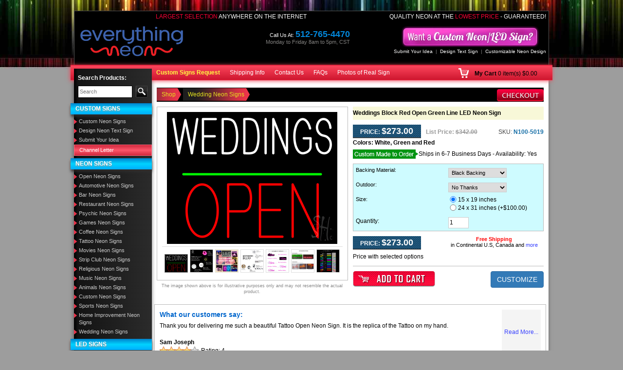

--- FILE ---
content_type: text/html; charset=utf-8
request_url: https://www.google.com/recaptcha/api2/anchor?ar=1&k=6LcZmRoUAAAAADvmIDHHzzi07E9ySVUhKu2NnxNY&co=aHR0cHM6Ly93d3cuZXZlcnl0aGluZ25lb24uY29tOjQ0Mw..&hl=en&v=N67nZn4AqZkNcbeMu4prBgzg&size=normal&anchor-ms=20000&execute-ms=30000&cb=j00f5ipf19
body_size: 49309
content:
<!DOCTYPE HTML><html dir="ltr" lang="en"><head><meta http-equiv="Content-Type" content="text/html; charset=UTF-8">
<meta http-equiv="X-UA-Compatible" content="IE=edge">
<title>reCAPTCHA</title>
<style type="text/css">
/* cyrillic-ext */
@font-face {
  font-family: 'Roboto';
  font-style: normal;
  font-weight: 400;
  font-stretch: 100%;
  src: url(//fonts.gstatic.com/s/roboto/v48/KFO7CnqEu92Fr1ME7kSn66aGLdTylUAMa3GUBHMdazTgWw.woff2) format('woff2');
  unicode-range: U+0460-052F, U+1C80-1C8A, U+20B4, U+2DE0-2DFF, U+A640-A69F, U+FE2E-FE2F;
}
/* cyrillic */
@font-face {
  font-family: 'Roboto';
  font-style: normal;
  font-weight: 400;
  font-stretch: 100%;
  src: url(//fonts.gstatic.com/s/roboto/v48/KFO7CnqEu92Fr1ME7kSn66aGLdTylUAMa3iUBHMdazTgWw.woff2) format('woff2');
  unicode-range: U+0301, U+0400-045F, U+0490-0491, U+04B0-04B1, U+2116;
}
/* greek-ext */
@font-face {
  font-family: 'Roboto';
  font-style: normal;
  font-weight: 400;
  font-stretch: 100%;
  src: url(//fonts.gstatic.com/s/roboto/v48/KFO7CnqEu92Fr1ME7kSn66aGLdTylUAMa3CUBHMdazTgWw.woff2) format('woff2');
  unicode-range: U+1F00-1FFF;
}
/* greek */
@font-face {
  font-family: 'Roboto';
  font-style: normal;
  font-weight: 400;
  font-stretch: 100%;
  src: url(//fonts.gstatic.com/s/roboto/v48/KFO7CnqEu92Fr1ME7kSn66aGLdTylUAMa3-UBHMdazTgWw.woff2) format('woff2');
  unicode-range: U+0370-0377, U+037A-037F, U+0384-038A, U+038C, U+038E-03A1, U+03A3-03FF;
}
/* math */
@font-face {
  font-family: 'Roboto';
  font-style: normal;
  font-weight: 400;
  font-stretch: 100%;
  src: url(//fonts.gstatic.com/s/roboto/v48/KFO7CnqEu92Fr1ME7kSn66aGLdTylUAMawCUBHMdazTgWw.woff2) format('woff2');
  unicode-range: U+0302-0303, U+0305, U+0307-0308, U+0310, U+0312, U+0315, U+031A, U+0326-0327, U+032C, U+032F-0330, U+0332-0333, U+0338, U+033A, U+0346, U+034D, U+0391-03A1, U+03A3-03A9, U+03B1-03C9, U+03D1, U+03D5-03D6, U+03F0-03F1, U+03F4-03F5, U+2016-2017, U+2034-2038, U+203C, U+2040, U+2043, U+2047, U+2050, U+2057, U+205F, U+2070-2071, U+2074-208E, U+2090-209C, U+20D0-20DC, U+20E1, U+20E5-20EF, U+2100-2112, U+2114-2115, U+2117-2121, U+2123-214F, U+2190, U+2192, U+2194-21AE, U+21B0-21E5, U+21F1-21F2, U+21F4-2211, U+2213-2214, U+2216-22FF, U+2308-230B, U+2310, U+2319, U+231C-2321, U+2336-237A, U+237C, U+2395, U+239B-23B7, U+23D0, U+23DC-23E1, U+2474-2475, U+25AF, U+25B3, U+25B7, U+25BD, U+25C1, U+25CA, U+25CC, U+25FB, U+266D-266F, U+27C0-27FF, U+2900-2AFF, U+2B0E-2B11, U+2B30-2B4C, U+2BFE, U+3030, U+FF5B, U+FF5D, U+1D400-1D7FF, U+1EE00-1EEFF;
}
/* symbols */
@font-face {
  font-family: 'Roboto';
  font-style: normal;
  font-weight: 400;
  font-stretch: 100%;
  src: url(//fonts.gstatic.com/s/roboto/v48/KFO7CnqEu92Fr1ME7kSn66aGLdTylUAMaxKUBHMdazTgWw.woff2) format('woff2');
  unicode-range: U+0001-000C, U+000E-001F, U+007F-009F, U+20DD-20E0, U+20E2-20E4, U+2150-218F, U+2190, U+2192, U+2194-2199, U+21AF, U+21E6-21F0, U+21F3, U+2218-2219, U+2299, U+22C4-22C6, U+2300-243F, U+2440-244A, U+2460-24FF, U+25A0-27BF, U+2800-28FF, U+2921-2922, U+2981, U+29BF, U+29EB, U+2B00-2BFF, U+4DC0-4DFF, U+FFF9-FFFB, U+10140-1018E, U+10190-1019C, U+101A0, U+101D0-101FD, U+102E0-102FB, U+10E60-10E7E, U+1D2C0-1D2D3, U+1D2E0-1D37F, U+1F000-1F0FF, U+1F100-1F1AD, U+1F1E6-1F1FF, U+1F30D-1F30F, U+1F315, U+1F31C, U+1F31E, U+1F320-1F32C, U+1F336, U+1F378, U+1F37D, U+1F382, U+1F393-1F39F, U+1F3A7-1F3A8, U+1F3AC-1F3AF, U+1F3C2, U+1F3C4-1F3C6, U+1F3CA-1F3CE, U+1F3D4-1F3E0, U+1F3ED, U+1F3F1-1F3F3, U+1F3F5-1F3F7, U+1F408, U+1F415, U+1F41F, U+1F426, U+1F43F, U+1F441-1F442, U+1F444, U+1F446-1F449, U+1F44C-1F44E, U+1F453, U+1F46A, U+1F47D, U+1F4A3, U+1F4B0, U+1F4B3, U+1F4B9, U+1F4BB, U+1F4BF, U+1F4C8-1F4CB, U+1F4D6, U+1F4DA, U+1F4DF, U+1F4E3-1F4E6, U+1F4EA-1F4ED, U+1F4F7, U+1F4F9-1F4FB, U+1F4FD-1F4FE, U+1F503, U+1F507-1F50B, U+1F50D, U+1F512-1F513, U+1F53E-1F54A, U+1F54F-1F5FA, U+1F610, U+1F650-1F67F, U+1F687, U+1F68D, U+1F691, U+1F694, U+1F698, U+1F6AD, U+1F6B2, U+1F6B9-1F6BA, U+1F6BC, U+1F6C6-1F6CF, U+1F6D3-1F6D7, U+1F6E0-1F6EA, U+1F6F0-1F6F3, U+1F6F7-1F6FC, U+1F700-1F7FF, U+1F800-1F80B, U+1F810-1F847, U+1F850-1F859, U+1F860-1F887, U+1F890-1F8AD, U+1F8B0-1F8BB, U+1F8C0-1F8C1, U+1F900-1F90B, U+1F93B, U+1F946, U+1F984, U+1F996, U+1F9E9, U+1FA00-1FA6F, U+1FA70-1FA7C, U+1FA80-1FA89, U+1FA8F-1FAC6, U+1FACE-1FADC, U+1FADF-1FAE9, U+1FAF0-1FAF8, U+1FB00-1FBFF;
}
/* vietnamese */
@font-face {
  font-family: 'Roboto';
  font-style: normal;
  font-weight: 400;
  font-stretch: 100%;
  src: url(//fonts.gstatic.com/s/roboto/v48/KFO7CnqEu92Fr1ME7kSn66aGLdTylUAMa3OUBHMdazTgWw.woff2) format('woff2');
  unicode-range: U+0102-0103, U+0110-0111, U+0128-0129, U+0168-0169, U+01A0-01A1, U+01AF-01B0, U+0300-0301, U+0303-0304, U+0308-0309, U+0323, U+0329, U+1EA0-1EF9, U+20AB;
}
/* latin-ext */
@font-face {
  font-family: 'Roboto';
  font-style: normal;
  font-weight: 400;
  font-stretch: 100%;
  src: url(//fonts.gstatic.com/s/roboto/v48/KFO7CnqEu92Fr1ME7kSn66aGLdTylUAMa3KUBHMdazTgWw.woff2) format('woff2');
  unicode-range: U+0100-02BA, U+02BD-02C5, U+02C7-02CC, U+02CE-02D7, U+02DD-02FF, U+0304, U+0308, U+0329, U+1D00-1DBF, U+1E00-1E9F, U+1EF2-1EFF, U+2020, U+20A0-20AB, U+20AD-20C0, U+2113, U+2C60-2C7F, U+A720-A7FF;
}
/* latin */
@font-face {
  font-family: 'Roboto';
  font-style: normal;
  font-weight: 400;
  font-stretch: 100%;
  src: url(//fonts.gstatic.com/s/roboto/v48/KFO7CnqEu92Fr1ME7kSn66aGLdTylUAMa3yUBHMdazQ.woff2) format('woff2');
  unicode-range: U+0000-00FF, U+0131, U+0152-0153, U+02BB-02BC, U+02C6, U+02DA, U+02DC, U+0304, U+0308, U+0329, U+2000-206F, U+20AC, U+2122, U+2191, U+2193, U+2212, U+2215, U+FEFF, U+FFFD;
}
/* cyrillic-ext */
@font-face {
  font-family: 'Roboto';
  font-style: normal;
  font-weight: 500;
  font-stretch: 100%;
  src: url(//fonts.gstatic.com/s/roboto/v48/KFO7CnqEu92Fr1ME7kSn66aGLdTylUAMa3GUBHMdazTgWw.woff2) format('woff2');
  unicode-range: U+0460-052F, U+1C80-1C8A, U+20B4, U+2DE0-2DFF, U+A640-A69F, U+FE2E-FE2F;
}
/* cyrillic */
@font-face {
  font-family: 'Roboto';
  font-style: normal;
  font-weight: 500;
  font-stretch: 100%;
  src: url(//fonts.gstatic.com/s/roboto/v48/KFO7CnqEu92Fr1ME7kSn66aGLdTylUAMa3iUBHMdazTgWw.woff2) format('woff2');
  unicode-range: U+0301, U+0400-045F, U+0490-0491, U+04B0-04B1, U+2116;
}
/* greek-ext */
@font-face {
  font-family: 'Roboto';
  font-style: normal;
  font-weight: 500;
  font-stretch: 100%;
  src: url(//fonts.gstatic.com/s/roboto/v48/KFO7CnqEu92Fr1ME7kSn66aGLdTylUAMa3CUBHMdazTgWw.woff2) format('woff2');
  unicode-range: U+1F00-1FFF;
}
/* greek */
@font-face {
  font-family: 'Roboto';
  font-style: normal;
  font-weight: 500;
  font-stretch: 100%;
  src: url(//fonts.gstatic.com/s/roboto/v48/KFO7CnqEu92Fr1ME7kSn66aGLdTylUAMa3-UBHMdazTgWw.woff2) format('woff2');
  unicode-range: U+0370-0377, U+037A-037F, U+0384-038A, U+038C, U+038E-03A1, U+03A3-03FF;
}
/* math */
@font-face {
  font-family: 'Roboto';
  font-style: normal;
  font-weight: 500;
  font-stretch: 100%;
  src: url(//fonts.gstatic.com/s/roboto/v48/KFO7CnqEu92Fr1ME7kSn66aGLdTylUAMawCUBHMdazTgWw.woff2) format('woff2');
  unicode-range: U+0302-0303, U+0305, U+0307-0308, U+0310, U+0312, U+0315, U+031A, U+0326-0327, U+032C, U+032F-0330, U+0332-0333, U+0338, U+033A, U+0346, U+034D, U+0391-03A1, U+03A3-03A9, U+03B1-03C9, U+03D1, U+03D5-03D6, U+03F0-03F1, U+03F4-03F5, U+2016-2017, U+2034-2038, U+203C, U+2040, U+2043, U+2047, U+2050, U+2057, U+205F, U+2070-2071, U+2074-208E, U+2090-209C, U+20D0-20DC, U+20E1, U+20E5-20EF, U+2100-2112, U+2114-2115, U+2117-2121, U+2123-214F, U+2190, U+2192, U+2194-21AE, U+21B0-21E5, U+21F1-21F2, U+21F4-2211, U+2213-2214, U+2216-22FF, U+2308-230B, U+2310, U+2319, U+231C-2321, U+2336-237A, U+237C, U+2395, U+239B-23B7, U+23D0, U+23DC-23E1, U+2474-2475, U+25AF, U+25B3, U+25B7, U+25BD, U+25C1, U+25CA, U+25CC, U+25FB, U+266D-266F, U+27C0-27FF, U+2900-2AFF, U+2B0E-2B11, U+2B30-2B4C, U+2BFE, U+3030, U+FF5B, U+FF5D, U+1D400-1D7FF, U+1EE00-1EEFF;
}
/* symbols */
@font-face {
  font-family: 'Roboto';
  font-style: normal;
  font-weight: 500;
  font-stretch: 100%;
  src: url(//fonts.gstatic.com/s/roboto/v48/KFO7CnqEu92Fr1ME7kSn66aGLdTylUAMaxKUBHMdazTgWw.woff2) format('woff2');
  unicode-range: U+0001-000C, U+000E-001F, U+007F-009F, U+20DD-20E0, U+20E2-20E4, U+2150-218F, U+2190, U+2192, U+2194-2199, U+21AF, U+21E6-21F0, U+21F3, U+2218-2219, U+2299, U+22C4-22C6, U+2300-243F, U+2440-244A, U+2460-24FF, U+25A0-27BF, U+2800-28FF, U+2921-2922, U+2981, U+29BF, U+29EB, U+2B00-2BFF, U+4DC0-4DFF, U+FFF9-FFFB, U+10140-1018E, U+10190-1019C, U+101A0, U+101D0-101FD, U+102E0-102FB, U+10E60-10E7E, U+1D2C0-1D2D3, U+1D2E0-1D37F, U+1F000-1F0FF, U+1F100-1F1AD, U+1F1E6-1F1FF, U+1F30D-1F30F, U+1F315, U+1F31C, U+1F31E, U+1F320-1F32C, U+1F336, U+1F378, U+1F37D, U+1F382, U+1F393-1F39F, U+1F3A7-1F3A8, U+1F3AC-1F3AF, U+1F3C2, U+1F3C4-1F3C6, U+1F3CA-1F3CE, U+1F3D4-1F3E0, U+1F3ED, U+1F3F1-1F3F3, U+1F3F5-1F3F7, U+1F408, U+1F415, U+1F41F, U+1F426, U+1F43F, U+1F441-1F442, U+1F444, U+1F446-1F449, U+1F44C-1F44E, U+1F453, U+1F46A, U+1F47D, U+1F4A3, U+1F4B0, U+1F4B3, U+1F4B9, U+1F4BB, U+1F4BF, U+1F4C8-1F4CB, U+1F4D6, U+1F4DA, U+1F4DF, U+1F4E3-1F4E6, U+1F4EA-1F4ED, U+1F4F7, U+1F4F9-1F4FB, U+1F4FD-1F4FE, U+1F503, U+1F507-1F50B, U+1F50D, U+1F512-1F513, U+1F53E-1F54A, U+1F54F-1F5FA, U+1F610, U+1F650-1F67F, U+1F687, U+1F68D, U+1F691, U+1F694, U+1F698, U+1F6AD, U+1F6B2, U+1F6B9-1F6BA, U+1F6BC, U+1F6C6-1F6CF, U+1F6D3-1F6D7, U+1F6E0-1F6EA, U+1F6F0-1F6F3, U+1F6F7-1F6FC, U+1F700-1F7FF, U+1F800-1F80B, U+1F810-1F847, U+1F850-1F859, U+1F860-1F887, U+1F890-1F8AD, U+1F8B0-1F8BB, U+1F8C0-1F8C1, U+1F900-1F90B, U+1F93B, U+1F946, U+1F984, U+1F996, U+1F9E9, U+1FA00-1FA6F, U+1FA70-1FA7C, U+1FA80-1FA89, U+1FA8F-1FAC6, U+1FACE-1FADC, U+1FADF-1FAE9, U+1FAF0-1FAF8, U+1FB00-1FBFF;
}
/* vietnamese */
@font-face {
  font-family: 'Roboto';
  font-style: normal;
  font-weight: 500;
  font-stretch: 100%;
  src: url(//fonts.gstatic.com/s/roboto/v48/KFO7CnqEu92Fr1ME7kSn66aGLdTylUAMa3OUBHMdazTgWw.woff2) format('woff2');
  unicode-range: U+0102-0103, U+0110-0111, U+0128-0129, U+0168-0169, U+01A0-01A1, U+01AF-01B0, U+0300-0301, U+0303-0304, U+0308-0309, U+0323, U+0329, U+1EA0-1EF9, U+20AB;
}
/* latin-ext */
@font-face {
  font-family: 'Roboto';
  font-style: normal;
  font-weight: 500;
  font-stretch: 100%;
  src: url(//fonts.gstatic.com/s/roboto/v48/KFO7CnqEu92Fr1ME7kSn66aGLdTylUAMa3KUBHMdazTgWw.woff2) format('woff2');
  unicode-range: U+0100-02BA, U+02BD-02C5, U+02C7-02CC, U+02CE-02D7, U+02DD-02FF, U+0304, U+0308, U+0329, U+1D00-1DBF, U+1E00-1E9F, U+1EF2-1EFF, U+2020, U+20A0-20AB, U+20AD-20C0, U+2113, U+2C60-2C7F, U+A720-A7FF;
}
/* latin */
@font-face {
  font-family: 'Roboto';
  font-style: normal;
  font-weight: 500;
  font-stretch: 100%;
  src: url(//fonts.gstatic.com/s/roboto/v48/KFO7CnqEu92Fr1ME7kSn66aGLdTylUAMa3yUBHMdazQ.woff2) format('woff2');
  unicode-range: U+0000-00FF, U+0131, U+0152-0153, U+02BB-02BC, U+02C6, U+02DA, U+02DC, U+0304, U+0308, U+0329, U+2000-206F, U+20AC, U+2122, U+2191, U+2193, U+2212, U+2215, U+FEFF, U+FFFD;
}
/* cyrillic-ext */
@font-face {
  font-family: 'Roboto';
  font-style: normal;
  font-weight: 900;
  font-stretch: 100%;
  src: url(//fonts.gstatic.com/s/roboto/v48/KFO7CnqEu92Fr1ME7kSn66aGLdTylUAMa3GUBHMdazTgWw.woff2) format('woff2');
  unicode-range: U+0460-052F, U+1C80-1C8A, U+20B4, U+2DE0-2DFF, U+A640-A69F, U+FE2E-FE2F;
}
/* cyrillic */
@font-face {
  font-family: 'Roboto';
  font-style: normal;
  font-weight: 900;
  font-stretch: 100%;
  src: url(//fonts.gstatic.com/s/roboto/v48/KFO7CnqEu92Fr1ME7kSn66aGLdTylUAMa3iUBHMdazTgWw.woff2) format('woff2');
  unicode-range: U+0301, U+0400-045F, U+0490-0491, U+04B0-04B1, U+2116;
}
/* greek-ext */
@font-face {
  font-family: 'Roboto';
  font-style: normal;
  font-weight: 900;
  font-stretch: 100%;
  src: url(//fonts.gstatic.com/s/roboto/v48/KFO7CnqEu92Fr1ME7kSn66aGLdTylUAMa3CUBHMdazTgWw.woff2) format('woff2');
  unicode-range: U+1F00-1FFF;
}
/* greek */
@font-face {
  font-family: 'Roboto';
  font-style: normal;
  font-weight: 900;
  font-stretch: 100%;
  src: url(//fonts.gstatic.com/s/roboto/v48/KFO7CnqEu92Fr1ME7kSn66aGLdTylUAMa3-UBHMdazTgWw.woff2) format('woff2');
  unicode-range: U+0370-0377, U+037A-037F, U+0384-038A, U+038C, U+038E-03A1, U+03A3-03FF;
}
/* math */
@font-face {
  font-family: 'Roboto';
  font-style: normal;
  font-weight: 900;
  font-stretch: 100%;
  src: url(//fonts.gstatic.com/s/roboto/v48/KFO7CnqEu92Fr1ME7kSn66aGLdTylUAMawCUBHMdazTgWw.woff2) format('woff2');
  unicode-range: U+0302-0303, U+0305, U+0307-0308, U+0310, U+0312, U+0315, U+031A, U+0326-0327, U+032C, U+032F-0330, U+0332-0333, U+0338, U+033A, U+0346, U+034D, U+0391-03A1, U+03A3-03A9, U+03B1-03C9, U+03D1, U+03D5-03D6, U+03F0-03F1, U+03F4-03F5, U+2016-2017, U+2034-2038, U+203C, U+2040, U+2043, U+2047, U+2050, U+2057, U+205F, U+2070-2071, U+2074-208E, U+2090-209C, U+20D0-20DC, U+20E1, U+20E5-20EF, U+2100-2112, U+2114-2115, U+2117-2121, U+2123-214F, U+2190, U+2192, U+2194-21AE, U+21B0-21E5, U+21F1-21F2, U+21F4-2211, U+2213-2214, U+2216-22FF, U+2308-230B, U+2310, U+2319, U+231C-2321, U+2336-237A, U+237C, U+2395, U+239B-23B7, U+23D0, U+23DC-23E1, U+2474-2475, U+25AF, U+25B3, U+25B7, U+25BD, U+25C1, U+25CA, U+25CC, U+25FB, U+266D-266F, U+27C0-27FF, U+2900-2AFF, U+2B0E-2B11, U+2B30-2B4C, U+2BFE, U+3030, U+FF5B, U+FF5D, U+1D400-1D7FF, U+1EE00-1EEFF;
}
/* symbols */
@font-face {
  font-family: 'Roboto';
  font-style: normal;
  font-weight: 900;
  font-stretch: 100%;
  src: url(//fonts.gstatic.com/s/roboto/v48/KFO7CnqEu92Fr1ME7kSn66aGLdTylUAMaxKUBHMdazTgWw.woff2) format('woff2');
  unicode-range: U+0001-000C, U+000E-001F, U+007F-009F, U+20DD-20E0, U+20E2-20E4, U+2150-218F, U+2190, U+2192, U+2194-2199, U+21AF, U+21E6-21F0, U+21F3, U+2218-2219, U+2299, U+22C4-22C6, U+2300-243F, U+2440-244A, U+2460-24FF, U+25A0-27BF, U+2800-28FF, U+2921-2922, U+2981, U+29BF, U+29EB, U+2B00-2BFF, U+4DC0-4DFF, U+FFF9-FFFB, U+10140-1018E, U+10190-1019C, U+101A0, U+101D0-101FD, U+102E0-102FB, U+10E60-10E7E, U+1D2C0-1D2D3, U+1D2E0-1D37F, U+1F000-1F0FF, U+1F100-1F1AD, U+1F1E6-1F1FF, U+1F30D-1F30F, U+1F315, U+1F31C, U+1F31E, U+1F320-1F32C, U+1F336, U+1F378, U+1F37D, U+1F382, U+1F393-1F39F, U+1F3A7-1F3A8, U+1F3AC-1F3AF, U+1F3C2, U+1F3C4-1F3C6, U+1F3CA-1F3CE, U+1F3D4-1F3E0, U+1F3ED, U+1F3F1-1F3F3, U+1F3F5-1F3F7, U+1F408, U+1F415, U+1F41F, U+1F426, U+1F43F, U+1F441-1F442, U+1F444, U+1F446-1F449, U+1F44C-1F44E, U+1F453, U+1F46A, U+1F47D, U+1F4A3, U+1F4B0, U+1F4B3, U+1F4B9, U+1F4BB, U+1F4BF, U+1F4C8-1F4CB, U+1F4D6, U+1F4DA, U+1F4DF, U+1F4E3-1F4E6, U+1F4EA-1F4ED, U+1F4F7, U+1F4F9-1F4FB, U+1F4FD-1F4FE, U+1F503, U+1F507-1F50B, U+1F50D, U+1F512-1F513, U+1F53E-1F54A, U+1F54F-1F5FA, U+1F610, U+1F650-1F67F, U+1F687, U+1F68D, U+1F691, U+1F694, U+1F698, U+1F6AD, U+1F6B2, U+1F6B9-1F6BA, U+1F6BC, U+1F6C6-1F6CF, U+1F6D3-1F6D7, U+1F6E0-1F6EA, U+1F6F0-1F6F3, U+1F6F7-1F6FC, U+1F700-1F7FF, U+1F800-1F80B, U+1F810-1F847, U+1F850-1F859, U+1F860-1F887, U+1F890-1F8AD, U+1F8B0-1F8BB, U+1F8C0-1F8C1, U+1F900-1F90B, U+1F93B, U+1F946, U+1F984, U+1F996, U+1F9E9, U+1FA00-1FA6F, U+1FA70-1FA7C, U+1FA80-1FA89, U+1FA8F-1FAC6, U+1FACE-1FADC, U+1FADF-1FAE9, U+1FAF0-1FAF8, U+1FB00-1FBFF;
}
/* vietnamese */
@font-face {
  font-family: 'Roboto';
  font-style: normal;
  font-weight: 900;
  font-stretch: 100%;
  src: url(//fonts.gstatic.com/s/roboto/v48/KFO7CnqEu92Fr1ME7kSn66aGLdTylUAMa3OUBHMdazTgWw.woff2) format('woff2');
  unicode-range: U+0102-0103, U+0110-0111, U+0128-0129, U+0168-0169, U+01A0-01A1, U+01AF-01B0, U+0300-0301, U+0303-0304, U+0308-0309, U+0323, U+0329, U+1EA0-1EF9, U+20AB;
}
/* latin-ext */
@font-face {
  font-family: 'Roboto';
  font-style: normal;
  font-weight: 900;
  font-stretch: 100%;
  src: url(//fonts.gstatic.com/s/roboto/v48/KFO7CnqEu92Fr1ME7kSn66aGLdTylUAMa3KUBHMdazTgWw.woff2) format('woff2');
  unicode-range: U+0100-02BA, U+02BD-02C5, U+02C7-02CC, U+02CE-02D7, U+02DD-02FF, U+0304, U+0308, U+0329, U+1D00-1DBF, U+1E00-1E9F, U+1EF2-1EFF, U+2020, U+20A0-20AB, U+20AD-20C0, U+2113, U+2C60-2C7F, U+A720-A7FF;
}
/* latin */
@font-face {
  font-family: 'Roboto';
  font-style: normal;
  font-weight: 900;
  font-stretch: 100%;
  src: url(//fonts.gstatic.com/s/roboto/v48/KFO7CnqEu92Fr1ME7kSn66aGLdTylUAMa3yUBHMdazQ.woff2) format('woff2');
  unicode-range: U+0000-00FF, U+0131, U+0152-0153, U+02BB-02BC, U+02C6, U+02DA, U+02DC, U+0304, U+0308, U+0329, U+2000-206F, U+20AC, U+2122, U+2191, U+2193, U+2212, U+2215, U+FEFF, U+FFFD;
}

</style>
<link rel="stylesheet" type="text/css" href="https://www.gstatic.com/recaptcha/releases/N67nZn4AqZkNcbeMu4prBgzg/styles__ltr.css">
<script nonce="zEox_XvJA6UC18e7I1oFbA" type="text/javascript">window['__recaptcha_api'] = 'https://www.google.com/recaptcha/api2/';</script>
<script type="text/javascript" src="https://www.gstatic.com/recaptcha/releases/N67nZn4AqZkNcbeMu4prBgzg/recaptcha__en.js" nonce="zEox_XvJA6UC18e7I1oFbA">
      
    </script></head>
<body><div id="rc-anchor-alert" class="rc-anchor-alert"></div>
<input type="hidden" id="recaptcha-token" value="[base64]">
<script type="text/javascript" nonce="zEox_XvJA6UC18e7I1oFbA">
      recaptcha.anchor.Main.init("[\x22ainput\x22,[\x22bgdata\x22,\x22\x22,\[base64]/[base64]/[base64]/bmV3IHJbeF0oY1swXSk6RT09Mj9uZXcgclt4XShjWzBdLGNbMV0pOkU9PTM/bmV3IHJbeF0oY1swXSxjWzFdLGNbMl0pOkU9PTQ/[base64]/[base64]/[base64]/[base64]/[base64]/[base64]/[base64]/[base64]\x22,\[base64]\\u003d\\u003d\x22,\x22MF3CsW7ChMORwpPCtlQVTzZyw5jDlHDCqyxXPVhow4TDviRLSTBuBsKdYsOwFhvDnsKIVsO7w6EaXHRswr7Cj8OFL8KIFDoHIsO1w7LCnR7CvUo1wovDocOIwonCoMO1w5jCvMKfwok+w5HCmsKxPcKswoTChxdwwo4fTXrCk8Kuw63Dm8K+KMOebW3DkcOkXz/DklrDqsK/w6ArAcK8w5XDglrCvcKFdQliBMKKY8O8wq3Dq8KrwrQswqrDtEwgw5zDosK8w5haG8OCU8KtYmjChcODAsKHwosaOXwdX8KBw6ZGwqJyI8KcMMKow5/[base64]/[base64]/[base64]/wrXDs8KrJRs9w65Lw6bCtWjDosOdLsOnL8Oqwr7Di8KjfUA1wrw7Wn4YKMKXw5XCnjLDicKawpEwScKlLw0nw5jDtF7Duj/CjmTCk8OxwqZ/S8OqwpvCpMKuQ8KxwrdZw6bCg27DpsOoUsKcwoskwqJUS0kgwozCl8OWdXRfwrZdw5vCuXRiw7Q6GAUKw64uw6jDj8OCN0kzWwDDjcOow6REdMKXwqfDgsOcG8K7V8OhLMKsFxzCv8KZwqzDhMOjDRwifFHCg11OwqHCviDCl8O/HMOgA8O5YB5kBcKCwqjDlcKlw5liGMOsSsKxQ8OLBcK/wpAdwockw73CtHw9wpjCkXBWwovChBpHw4zDvEhRekdCZsOnw51NN8KEC8OCRMO9WsOdZGENwro6NC/DqMOPwpXDpVzCmmkWw5NxFMOyEcKOw7LDsEZtZsO4w57CmS5qw7HCp8ONwrhEw47ClMOCJB/CrMOnfyA8w6rCn8Kzw4U8wo9ow6DDqiRNwozDqGtOw5TDrMOgE8KnwqwTCcKgwr1Ww5Qgw5nDtsO9w4RgKcOTw5zCqMKfw6pEw63CgMOLw7rDu0/[base64]/wpvCvHVww7/[base64]/Ck1odwrLCo04pw6FzEcKZQEbCjxnDhsOuSk3CqEsIw4lwV8KQNMKfW3wdZm/CklTCmMK6b3TCqFLDjV53E8Oyw4wgw4XCucKAbgdBOUA6NcOZw4rDl8OnwpTDjlRKw4JDRFvCr8OmA1TDhsOpwog3IMOWwqXCpCYMZcK0Bl/[base64]/DnELDrSRMMcKjw43Ci8Kqwr/Cr302wq7DrMOobMOjwqM1GyHCusK7SCkZw5PDqDPDmRpswoRpLRNADkXDn23CmMKiX1bDtcKtwpJTesOkwqTChsO4woPCrcOiwq3CpXbDhH3Dk8OjL1TCr8O2DzjCp8O3wojCkk/Dv8KjDyXCusK1YMOEworCkyjDgwZEw64uLWHChMOgEMKjK8OMXsO+WMKmwoEtBH3CqR/Do8KUG8KSw6/DuA3Cjlh+w6/CiMOUwqTCgsKJBwDCucOAw4gUODvCjcOuAVFmaC/DgMOVYk8SLMKxC8KbS8Klw4zCtsOjRcOEUcOzwqIAeVPCucO7wrbDj8Oywo8LwpPChWtLO8O7YCnCmsOFQihfwrdSw6ZlXMKzwqI9w6UJw5DCok7DqMOib8O3wqBHwp5ew6XCo3kDw6fDtgHDhsOAw4VANyZowoPDumJHw795Y8OhwqPCuV1/[base64]/ChB/CkkEjw7LCtA/Ciktow5fCuE17wpXDn2QwwqLCtEbDiHDDj8KeIsOXEsKhScKIw7grwrzDtVjDtsOdw4cWw6YEFFQ4w6hATUR3w59lwrJEw4xuwoHCs8OwMsO9w5fDoMObN8OABHRMEcKwCi/[base64]/w4ETV8KqwqwVVVPCmsOzflDClcOLw4lTw47DqcKrw65aXwMAw5LCljV0w6BuUgc4w4XDuMKRw4nDncKtwro1wqHCmzdAw6bCkMKIJ8OSw7h/ScOGOBrDoVzDosK3w6zChFVHf8O5wp0gKlwEZUvCpMOMbX3Du8Ksw5pPw50LL3/DtCJEwprDs8K6wrXCucKJw7sYQWcbcUUHIEXCi8OydB9bw7jDg17CtFsyw5AIwq83w5TDpsOew7kBw43CtcKFwo3DmxbDmR3DqRtBwq97ImzCu8Orw6XCosKGw5/CuMO+asK7SMOew5LCn3vClMKSwr9jwqXCiGBqw5PDpsKZFjgcw7/CtyLDrhjCr8Ozwr3Cun8WwqUMwrPCgcOTB8KTacORWiRLOAEGcsKZw4wYw58tX2YyYMOLAX8jZznDiyU5ccOHLwwKBMK0CV/CgG/[base64]/DisOTwofDpcOtPm0dwp/[base64]/ClsKYw5LCnsO3csOhwq7DjmjCkMK1wqzDhk9Jw4rCm8KGZsO1MsOwdlFcO8KjZRxLCC3DomNzw6AHOil8VsOzw4XDry7DlV7DvMK+AMOYQ8Kxwr/CosKTw6rChXYpwq9PwqgpEUoowpDDj8KNFXAuSsOrwox2T8KJwrLDsjXDlMKHSMKLSMKQDcKlT8KGwoFsw6d/wpI0w6Qqw6wOa2fCnhDDlkZtw5YPw6ggGSfCqsKLwp3CncOeCUzDhVrDk8KnwpzCrjNXw5bDmcK9KcK1e8ODwr7DhXxRwq/[base64]/DmcK/FMKPXsKHVx3DosKow4UJJFrCgMOOMzfDg3zDsErChWwIbR/CsAnCh0dtPAxdWMOYUsOpw6daHTbCiSteE8KXUCRUwo5Ew6DDvMK6ccKbw7bCpMOcw6Unw7YZC8ODKjzDuMOCcsKkw5zDkS/DlsOiw7kmWcKsBG3DkcO3IEUjCMK3w7nDmhvDj8O5Rx15w4bCuWPCi8Onw7/DgMOxW1XDkcKHwrPDv1fCkANfw6LDtcKPw7wZw5QawqnCu8K8wrnDqwXDo8KdwpzCjE96wq9/w4Yrw57Dr8KkTsKHw4kTI8ONSMK3URXDnMKdwqsOw4nDlTPCmWsnWBTCs0ELwp/[base64]/[base64]/OsOjw7jCr8K+wpTDmg7ChcOJw7TDpsO0d8OMwrXDscO7NMKsw6XDhcOfwoMUacOzw68Mw6LCr29ewqBaw5UwwqM+WhDCnjxOwqwsRcOpU8OqdcKlw7dEOMKiQsO6w6/DkMKaHsKfwrbCrFQBLS/CrE7CmB7ChsKIw4Jnw6Ynw4J8C8K/w7FKw7pSTlTCscOiw6DClsOKw4jCiMKYw7TDijfCmcK7w7cPw45vw6PCi0rClxjDkz9RW8Klw691w5bCiQ7Dr0bDgh8VHR/DiGLCqSc5w5dVBkjCvsO7wqzCrsO7wrUwIMOadsK3A8KCBMOmwoAzw58zUsOSw4QfworDt30OBcOMXcO6EsKdDQbCqMK5NB/DqMKMwoPCrkLDunI1bcOTwprChgA5fB4tw7jCv8OTwpwIwpEbwq/CtGE0w5vDkcOFwrgpLHTDi8K3eUNrTm3Dg8KGw600w4NsC8Ksc3/CpGobUsK5w57Ds0p3FB0Sw6TCtgJ7w48OwoHCkXLDmno4G8KmaQXCm8KRwo5sax/Dv2TCtx5pw6LDtsKyS8Oaw5hmw6XCisO0JHUgRMOew4zCq8KrTcOybR7DuRs+c8KuwpnCkSZNwqhxwqEEahDCkcO2Uk7DqQFbKsO2w45YNULCnwfCm8K/[base64]/CvcKxGGHDm8O9ZsO/KsKZw4jDjsOow6vCrynDrXclXwXCkQ1RKUnCmcO2w7MYwrXDhcOiwrXDnQRnwpMqbgPDuhMMw4TDrmHDiHw5wpjDo0bDhCHCp8KlwqYnOsOeE8Kxw5rDosKeXWMEw5DDl8O5LQk8JsOBZz3DpiNOw5/DuVNBT8Ocw71LCmTCmyRIw5PDjsOSwpkqwphxwoPDv8OUwotMBmvCt0ZgwpY2w5HCq8OMRsKww6bDncK9LBFyw6A9G8K6CynDvHdSUFzCtMK5envDqcKzw5LDlC14wpLCjMOCwpA0w6DCtsOxw6HCksKtNcKufGRLTsOAw7k7Z0/[base64]/J8K+dsO0JV/ChcOTwrzCoUBvMsOXKMKOw7jCgQXDrcO3wrfCjsK5WMO8w6/CvMOCwrLDgTANQ8O3X8K/XSMIH8K/RAbDjGHDkMKYYcOKZsOswqjDk8KDeSHDicOiwprCuGJhw4nDqxMqSsOBHBNFwqjCrTjDp8KMwqbChsO0wrd7dcOdwpDDvsKwO8K7wokAwqnDvsOLwp7Ck8KhPRsbwpozL2jDlgPCgGbCkmPDv2LDucKDRjAaw5DClF7DoFYAbwbCscOnEsOiwqPCqcKiPsOSwq/DqsOww4xvV0w7b2c/TEUewoDDlsOWwpHDuGQKeF4Bw5/[base64]/DksKGUAoUw7jDoMOMwrzCvsO1I1A2F8Ksw65rGQtXwpIlecK1dsK1w6JwWcKcLx17XcO3I8KNw6bCv8OFwp50ZsKWBC7CjcO6ex/CrcK8wr7Cs2nCv8OnHmhXMsOEwrzDqGgUw43CssObb8Onw59+O8KuUEzCuMKtwrzCvQbCmQEUwpwLZXN9woLCuARZw4ZIwqHCgMKKw4HDisOXTmY5wpVvwpBSO8K5Y2nCqQXCjBluw7zCpMOGIsKRf1NPwowTwoPChxQTWz4DKXQNwprCmMKtD8O/[base64]/CjD/[base64]/CoyAYJWEPBMK3EsKHPcKTf8KUwodaw5Fvw7wwX8OJw6d7BsOqK11KRsKiw4kWw4jCszUcayVGw7NlwpXCuhRNw4LDncOCWXAEDcKYQkzCrAzCk8OJfMK2Kk/Dk2/[base64]/DiUlxb8OLwrhRwqXCggRxwp9bwrs3QMKaw45Vw5TDrsKGwqAbSkrCuXXCusOUc0bCnMOBEnXCs8OYwrgPXXchIypkw5kwWcKtMGZWEFsVFMOVLcKTw4cjcwHDpkkdw6kNwq5Rw4/CpivCpcKgcUs8QMKYTVp7F2PDkHdjDMK8w7YKScKScGHCo2wIBF7CkMOLw5TDk8OPw4jDi2zCi8KWKEXDhsOhw6DDq8OJw695VQRHw6ZbfMOCwpcnwrQ2OcK9dDbDosK+w4/Ds8OawrLDixdSw40iM8OKw67DoifDicOWCsOow6dlw4Qtw6FCwoxFVX3Cj3sBw6Fwd8OIw6UjYMK0UcKYK2pIwoPDlCbCug7Co3jDuT/DlUrDggMdUhzDnV3DonYYEsOQwoZQwpBrwqwhw5ZJw55gOMO/BSfDtGB9FcKTw4EQfAZmwohXPsKKw4V2w4DCl8KwwrwXBcOaw7wzDcKpwr/CscK0w6nCqi14wp/Ct2lmBMKGIsKSRsKhwpVJwrw9w49gSkHDu8OZLXXCq8KOBVJ+w6zDjTMYWnfCmcOOw4ouwrFtPwlyacOswpTDlm3DosOscsOJcsOGBcOlQFXCoMOyw5fCqS8Fw6zDr8OawpHDhQ0AwpLDlMO4w6dGwog/[base64]/[base64]/DqR1mwpTCtcK2w6zDjmHDkcKcBSLCmcKhwq3DrMKpXRvCiQLCgVsfwo3DscKTGMKTZcK5w4l/wq7DosOiw7kow5rCrcKHw7HCnDzDvW1HQsOpwps9JXHDk8KKw4jCg8K2w7bCh1nCt8Opw5nCpTnDosK3w6jCm8KEw41+Cy8NNsO9wpA2wr5fDsOHKzQaWcKEQULDm8KzM8Khw4rCnjnCjEJ7AktXwqXClAUDWFrChsKNHADDrMOow7l6ZnPCiR/DscO5w44Ew4jCssOXJSXDuMOdw6UqeMKJwrjDhMKSGCQvcVrDn3kOwr1YB8KaJ8OiwoJ2woIlw4TCl8OUKcKRw7Vsw4zCucOCwoEGw6vCvXDDuMOtO1xKwoPCgGEbJsKSScOPwrLCqsOCw53DkFjCpMKTcWo6woDDnE3Cu3/DnirDtMK9wrMswpfDn8OHwotNQhwQGcOhbHoMwqrChVJrLzVSWcO2c8Krwo7CuAIIwpnDuj5Pw4jDvcOPwqp1wqvCkmrCqXzCmMKzU8KsBcO3w7cpwpYswqvClMOfVERjUQbCicKIw6B6w7vClC4Lw6BDacKQwp/DvcKoFcOmwrPDq8KEwpUyw7N3PgxQwo8VJVHCiU/DlsOmFVfDkHXDrBlwe8OCwrTDtEYQw5LCmcOlIHlJw5XDlsOfZ8KnJQXDhSPCsU0/wq9COhPCocK1wpdPWkPDgyTDksOWK2rDr8K2JwhQMMKVPDxgwqzCnsO0HHlMw7pNVmA6w7k1VSLCgsOQwqciZsKYw73DkMOgJjDCosOaw7PDsjnDusOVw40bw6oBOFHCk8K3KcOFUy7CisKSEGfCjcOiwpp5diE3w6suNWJfTcOJwoJXwr/CtcOnw5t6TD7Cgj4Hwo9Tw5Ipw6Ifw7w1w7DCpMOew7InVcKoDwvDrMK1wpBuwrzDplDCm8O+wr0OZGwIw6/DvMKzw4dtEm1bw5XCqGjCjcOofMKZw6jCj3dJwq9Ow6ETw6HCkMKtw6J6Rw7Diz7DgCTCg8KSfsKAwoJUw43DnMOQAAHCpD7CiH3CvQHCp8OkR8K8fMO7LwzDusK/[base64]/CqkYjw5PCoE1tTsOGw4A5wpDChyPCkMKRdsKwwoPDs8O+H8KPwolPGSPDt8OTHwt9YWJ4DWx7L3zDsMOrWGkpw5xewpsnFTVCwpDDl8OpSWp2TMKrLV9edwVPZ8KmVsOJFcOMLsO/wqJBw6xpwq01woclw7ZqRDkyPFdDw6UxUhLCq8Khw4E6w5jCh1LDvRHDp8Oqw5PDmTjCvsOoS8Kcw5ANw6TCq0cYUTt7OcOlLQQ/TcO/[base64]/CpAfDqcOiLxnCs1MUM8KUc8K1A2TCvz/[base64]/CgMKywrHCriRAZMOJwpvDi8KbwpcGDBbDqcOjwpFKWcKuw4nCvMO/[base64]/[base64]/wr0Hw6s5RDgww6bClBHCtcKrwoRKw5LDqcOYGMKywpVHwqNPwqLDsnDDhMKWJUrDgsOOw6DDvMOgZsO1w4BGwrU4b2YhHQV+AUHCm3M5wqsow6/DgsKIw6zDrsODA8KywrEqRMKWR8KAw67CtUYsaDHCjXrDtkLDssKjw7XCkMO8w4ZbwphXYBHDswjDplrCnxfCrcKbw5VqN8KTwo5kVMK2NsO2H8Opw57CvcOhw7BSwqwXw67DtTkvw6YKwrLDtHxRVsOvSMOfw4TCl8OmYAUkw63DgUV9YRUcOy/Dr8OodMKOUXM2SsO4TMKZwr3DisOaw4PDm8K/f0vDm8OKQ8ONw7nDkMOmWx3DtV4fw6/DhsKRZzHCnMOrwqHDq3PCmsOAacO1VsKodMKUw5rCmcO/KsOVwq8lw6FcKcOMw4Bawrs4TFJOwppSw43DisO6wpxZwqLClcOtwotRwofDp1HCiMOzwpfDt0IHTcOTw7DDpVIbw5l5L8Ofw4EgPsKvAxt/w5siRMOKAEgmw7oQwrhQwqBCKRJeCBTDjcKJXyTCoQM1w4HDpcOIw7bDu2zDmUvCp8KJw6EKw4LCk2tLCMO5w7V9w4HCjTHCjSrDjMOGwrfCtC/[base64]/DgMOQJEMmw4xNwpdswrjDvcKKw6QGwqAOwrbDiMK/O8O5UcKjJ8K1wpfCpcKkw6AzBsOAd1Fbw7/Ch8K4aHNeD1tlR0A8wqbCsAJzFQkIEz/DhxPCjz7CsUxMwqrDgWtXw63DkRrChcOmw5gScQMXH8K8K2XCqcK8wrAfTyDChCcEw6zDi8KbW8OfJwjDnwE1w5s4w5U5c8OIeMOMwr7CisKQwpBKHzlSf2/DkRTDjQ7Dh8OHw5EBYMK5wrrDnFctHVbCo3PDuMK4wqLDsy4GwrbCgcKBG8KDJU0iwrfCll0vw70xVsKZw5nCtn/[base64]/DvCfClDEuf1/DikZgwrzDpcOcw4bDiiMpw5bDrMOXw5/CtH4WOMKow7lMwptpKcOGIADDtMOyPMK4AwLCnMKQwqsHwoEfE8KMwq7CiRcvw4jDrcO7HyrCskc+w4hCwrbDrcObw58vwoPCkVpWw7gGw4kPSkzClMOFJcOgPsOsE8KkZ8KQBlx/cD5GEH3Dv8OFwo3Cgzluw6N5w4/CocKCQcK3wpLDsHcXwrAjVybDh37DnQYewq89A2/CsBwqwr4Uw7F4L8OfYkANwrImYsORancFw743wrbCjHpJw6Vww5M1w7TCnTNLLSlkJ8KZScKELMOhcVhQVcOrwp3DrMOfw4M+CcOlZMKSw4HDksO5KsOAw53DoH5jCcKDVm8vQ8KqwosqY3zDocKJwr9RTUwVwqxPMMKFwohGQMO/[base64]/w7rDmWjDgMOvY8KUwq/CosOLwqJcw5tFwqDCnsOuwr5YwotLwqbCscOJYMOVe8KVYH4/[base64]/cSDCp3/DiScKwobCmxJUNsO9YnJVG25UwprCp8KJFG90dBLCqcK3wqBJw5TCisOFZ8KKXcK6w6vDkTMcKwTDpnkzw705w7LDnMO2BypUwprCpmNqw47CrsOmCsOLc8KCVB1rw7PDgyvCiGDCs35se8K5w7ESXwQVw5t0SCzCvCs4dcKTwoLCngNlw6PCgD/CmMOfwofCm2vDpcKpZsKrw5DCvC3DisOiwpzCjmLCvBpFwo4TwrI4HFvCl8ORw6LCq8OtccOQMDHCjcOKRWQ3w7wiaDLDjSfCt0tXPMOMdFbDimfCpcKWwr3Ct8Kfa04BwqjDvcKMwoAVw7oJwq/Dgi7ClMKaw5Jpw6trw4N6wrhLY8KQSFHCpcOMwpLCpMKbIsKhw7vDsTEtcsOiUUjDoXpFU8KsDsOcw5JAdHNTwowXwoTCqMOlWiDDl8KfNMOPI8OHw4fCmydxRcOowq9vFXXCkzjCoCnDhcKYwoBnIWDCpcKowp/[base64]/[base64]/Ci8KXAHoGwqZHfxR0wqt5YMOAwp81a8OVwo/Cmx1pwobDpsKhw7YiYQJiPMOcZjl4woNAKsKNw5rCpcKmwpMkw7HDj0VWwrlowodvTRwpFMOSMhzCvjDCqsKUw7lLwo4ww5UbcildFMKHfRrCksKWNMOvK2N7exnDqGdgwo3Dh3BNJsKsw4A7w6RNw41uw5Njf2BAAMO6VsOJw5h5wpxRw5/[base64]/CucO1KjgLw5A3wovDk8O3w5HCuMKAwp/Cl3NZw5PCucO5wrAMwrrChixuwqTDqsKFw4VLw5E6EcKTAcOuw4fDjFxYbillwrrCgMK4w53CnHfDo3/DlQHCml/[base64]/[base64]/Ds8Oiw5BBZMOqeV/[base64]/[base64]/[base64]/Cq8OHOzIOwodQwozCmsKAYk3Cni7DpcOHwqjDhsKNExDCnXvDgWPClMObGETDmDUxIRjCmhk+w67DhsOBcx3DvzwMw6DCkMK9w7bDicKZS3oKUhMNCcKtwpZRHsOQPUp/w5wlw6TCrRDCg8ONw5EiZ2ZbwqZRw4tfwqvDjUvCqMOAw5djw6oNw63CinRkAjfDg2LCnTdgMTFDYsK0wrs0bMKLwpfCu8KLOsOAw73Co8KpHzt/PA/[base64]/ChlBvbjzDmRV6VMOKw7R/CD5BfUFmcE9xa3nCn3zCosKsKBPCkzzDuzDCvAjDqx/DmjLCnR/DtcOVJ8KQMUnDrcOmY0kOIxtAVD7Cn38fFQxzQ8KFw5LDvcOhZcOVJsOgCcKLZRQGem1Zw6nCgsKqHH19w47Dm3rCu8Osw7fCq1/CmGhAw5QDwpY1NcKIwpTDiCsvw5HDnDnCucKiA8K2w7wiF8K2dDdgCsK5w79iwq/DpE/[base64]/Dh8OvamDDrXPChB4IYcKvw5nClRrCqkvCkm7DtBLDt3zCu0dkGQXDnMKXPcOGwqvCoMOMcXoDw7XDnMOowoARdksYdsKVw4dvJsO+w6gyw6PCgcKnJ1QuwpfCnh8qw4jDmFVPwqIFwrVNbn/CicOMw7nCt8KlWzfCqHXCjMKIf8OUwqtnH03Dg1XDhWo6NsO1w4VfZsKtPybCsF3Duhlgw7huFAzDrMKJwpQswoPDpV/DlHtTNh9aHsK0WG4mw6trOcO+w6pnwoN7fTkLw4wgw6rDhsOMM8O0w6bCmi7Di2MIHELDi8KALTtLw7/Coj/CqsKhwrcWbR/[base64]/DjMOTW8OPGTvCt8Kkw5TDlBJhwrghFwElw5YeccK/JMOww6prIzB5wo1aCg/Cokh7cMOUX0EWaMOiw5XCkhRjWsKPbMOYQsOEIBXDk3XDoMKHwqDCn8Klw7LDn8OZWMOcwqYtScO6w6l4wpzDlAAZwq5Aw4rDpxTCsysfEcOpIMOqUXpIw5YoO8KOEsO7KjdXUW7CvjLDiU7Dgh7DvMO/TsOFwpLDoi1RwrEjZMKmDArCvcOsw6pZeX9ww6M/[base64]/DgRI9w44Cw57Dl8K2GsO6dxpPwqrDsT8zwqLDmMOgw4/Cu28mPlHChsK2wpVoMEgVNMKfSFxdwoJTw596f3fCucOmH8O0w7suw4l+w6MZwo1Ewooiw6PCln/[base64]/[base64]/Ci8OuKMOuwq3Dhh3DiSPCoizChcKkKwQIwp9dfywOwrjDtFc1OAXDgMKgO8KyZlTDhsOkFMKvWsOoEHnDsBTDv8OYPEl1eMOMTsOCwpLDk3HCoEk/wrzCl8O7W8OuwonCsV7Dr8OXw4PDgMKtO8OuwofDlDZyw6ROA8Ktw4PDh1pgQVXDiFRJw5rDncKDVsK2wo/Dm8K2GsOnw6FxScKydcKmIsOoJ0o7w4p+wrF8w5JywrzDmWhpwpdBU0DCh1EzwpvDo8OLFxk7SldMdGDDocO/wrXDtxB3w64/Cx9wHX5kw6kjTkcJP0UTO2jCkixtw7bDtmrCgcKNw5fDplY+Pxtnw5XDrkPCiMONwqxdw4xLw5fDkcKqwqV6CAHCmMKmw5E2wpppwq/DqcKWw5zDjHRmcSJew5BDPVwUdg3DjcKRwpt3Z2llOWcnwqDCnmTCrXjCnB7CmDjDi8KZUDEHw6XDpQRUw5PCvsOqLBnDoMOnd8KVwoxFSMKQw7BLKjDDhHPDn1rDsUN/wp1Qw785dcKuw6YMw49aBCN0w5PCpg/[base64]/[base64]/[base64]/Co8ODw5JPEHbDlcOjworDq8KPS2vCu0VVwrjCvR0Mw4/DlSzCsG8EW2QgA8OYOgE5f2bDjj3CucOwwqLDlsKFD2vDiGrDpTktVw/CjMOTw6wFw59AwpNWwq9sXgPCi2HCjMO7UcOLAcKZez8rwrfDvnAvw63CrXDChsOhQMOhJyXCvcOFwpTDiMKEwokWw5fDkcKRwo/CnGk8woVICCnDlcKXw6nDrMKtZS5bPzFDw6ohbMKMw5VKPsOrwq3DicOewr7DgcK3w4MTwq3DiMOYw6kywpdewpDDkBdIf8O8RldMw7vDqMOMwpQEw51Xw6fCvjYWScO+NMOmEB8QDX5qP3Q/[base64]/CusKOBMK+fifDkcKTB0h+ZVUfQ8KXD1sVwo94DcKOwqPDlU5gcnXCuwnDvQ8Id8KCwp9+Q1IvdRfCqcKdw5IUd8K0IsOEOBJGw7kLwrvCtwbDvcKBw5XDh8OEw4DDqzRCw6nClV5pw5/DlcK1H8K6wo/CmsOBZ3LDlsKQfcKaK8KFwoxwJ8OvN23DrsKGEBjDqsOWwpTDssODHMK3w4/Dkn7CnsOCV8Kgw6QQAz/[base64]/Dt8Kqwo3Dk8OCw6DDucONVMO9w5PCq8K0bsOWw7/Di8KiwoDDsH40P8Odw4rDlcOFw5o+PxseYsOzwp7DlAZfw4V/w7DDmmBVwoHChFvCtsKlw4HDkcOhwoDCtcKHYcKJAcKxXsOew5IPwpZyw4pXw7bDh8ONw5JzS8KCbTTCpTTCn0bDrcOCwrfDukTCnMKgLC1BejvDoi7DjMOuWsKyalXCgMKUGVk6RMKKXWLCiMOuGMOXw4lJfEQ/w6LDq8KjwpfDvhkWwqLDi8KKKcKRDcOhDiHCvDdZWyfDgGDCqQXDmyUTwr5yGsOOw5xbUMORbsK4IcOhwrpVLjzDucKDw4ZZO8OHwqAcwq7Cv1JZwofDpCtkJXp/LQPCk8O9w41bwqDDpMO9w5hmw6HDhho2w4UkHMKiR8OWQMKCw4HCgsKlVwHCg1lKwpQfwrVLw4Uww6sAacO/[base64]/[base64]/CtRrCg8OywobDo8KyUwnDliDDucKKH8OreHczJx9Kwo/Dt8KKw5g5w5Y5w5Rawo8xKlpER3A/w67CjVNuHsO2wpjDt8KwWjXDicKhRBcxwqNBccKJwqXDksKuwrkNXEERwrQpJMK4AyzCnMKQwo4rw4vCiMOhGcKKGcOgdsKPC8K0w7/[base64]/[base64]/CssOwWQrDs8O5RMOCw4jDl8KqYsO0DsOZwojDs3wHw4AwwprDukdpDMKFRQI3w7PDsAvCnsOHK8Ozf8Oww5rCoMOWTsKvwr7Dg8Orw5BKeEMpwq7Cl8K2w6FRYcOZKsK6wplEcsOkwpR8w5/ClMOKVsOCw7LDj8KdAk/[base64]/wrBQccOSwrTCpg1rw7TDhcOCIRnCkRodJg7CqgXDn8Omw71pMRTDiG3DnsOiwpoYwojDr33DlBJdwpvCuCjChMONH3wLGW/DgibDmsO6w6fClMKycH7DsXbDisK6SMOgw5/DghFMw4FNI8KIbw9Xf8Omw7QRwq/DjkFtaMKXMx9Ww4bDgMKDwoTDtsKZwrjCo8Ktwq8FE8Kgwr1OwrzCtMOWB0IBw73Dn8Klwr/Cg8KSSsKPw48CGA1gwpkfw791I21+w6o/D8KQw7oxLx/DgytyTVzCmcOawpXDhsOgw4NSE1LCvRfCkyLDsMOHawHCpwXCn8KKw5ZYwo/DtMKmWcKEwokxQDhQw5HCjMKMJSc6OcOWVcKuFWrDk8KHwplaKsKhA28hwqnChcOcQcKGw6/Dh0PCvhhyRSB6Q2PDksKnwq/Cj1gATsOKM8O3w7TDjcO/LMOww7YNBsOhw64kwqVpw6/CucK7IMKuwpbChcKfHsOewpXDqcObw5rDkmfDsTJow51MMMKdwrnDhcKNbMKSw6zDicObfjkQw6DDrMOTJ8K1UMK3wrBJa8ODGsOUw7VGaMOcfDhGwr7CqMKbEmBUHcOwwrnDvjUNTAjCusKIAMOMZVk0d1DClcKRDTVxWmA6FMKkXVPDn8O5A8OBb8O/wqbCisKdRWfClxNnwqrDj8KgwobCq8KGGBDDiVDCjMOcwoAbMx3DjsObwqnCm8K/[base64]/Dpg/CpcOOw43ChylbwqPCtj7CvsK6YsKow7XCrDtnw4FFMsOpw41WLWDCo1dtY8ORwpnDmMOKw5DCpCRTwqB5AxjDowPCnjDDm8OkTi4fw5jDusOXw4/DpsK7wpXCr8ONLwHCpMKRw73Di3oHwpnCk2LDncOKVsKBwqHCiMKmJCrDsQfDusKnIMK0w7/CoEZewqHCtsOaw54oCcKRORzCrMKQaHVNw6zCrEV+FsOCwrNyQMKSw6YJwqEXw5IUwr8kdMKSw6rCgsKQwr/DvcKkN2HDpE3Du3TCshdiwr/[base64]/[base64]/CusKMw5DDiCXDiUx9bsKUK33DvH7Ct8OPw5gKfMKlTBo5YsK7w4bCsRfDlMKFLsOLw6/DjMKhwoQebSzCs3jDlX0Ew7BCw63Ck8KewrPDpsKrw57DuFtrGcKyJEEAY2zDn1Yew4TDgwTCpnfCv8Odwocxw58GEcKJfMObQ8K6w4dsZBTDtsKAw5VRWsOcWR/DsMKQworDvsOOcSPCoTYmQsKgw4HCs0zCvjbCqhjCq8KfH8Ogw49kCMOhdyg4HcOJw5PDlcOawp8sd0nDnsOgw5XCgHvDgz/DpF4cG8KiUcOEwqTCucOMw5rDnHzDqsK7Y8KBFknDmcKYwpZZbUnDsjjDrsKqTgpaw4B+wqNxw61Nw6LClcOHfcO1w4/Cp8OxSTw2wqY4w5k2asO8K1pJwrZMwpjClcOPXgZ0CcOjwrvCp8OawoTCh00FCsKeU8KHcgI/CFPCh1QDw73DgMOZwoLCr8KGw6TDisKtwoEVwpXDgRQrwrglFgJQTMKMw5bCngDCogHCswlNw67CkMO/VEfCrA5mbVvCmBLCpkIiwpd0w53DqcKJw5PDkVTDoMKYw7jDq8O9woQQHcOvWcOITjxvaWMFQsKzw4x+wp9fwpcCw7lvw45mw6sIw47DkcOcIQJGwoAxTgjDoMOFGsKCw6vCkcKZNMO5UQXDszzCqsKUQB7CuMKYwp/CrMKpQ8O9csOfEMKzYzzDr8K9ZBEvwq17P8OgwrQFwpjDm8KbMUZDwpNlcMKfWcOgISjCkzPDpMOwCMOGD8OQZMKYUFF8w7Eiwpkcwr8GYMKUwqrCrkvDlsKOw7jCu8Ohwq3CsMK4w5LDq8ObwqrDqjtXfE0WfcK6wpg6dVbCsGPCvCTCvsOCGcKiw5p/ZcKRIsOeY8KIaDxjIMOXE1dTMBTCuCrDiz0vC8OLw7DDqMOcw4M8Ny/Dr3I6wobDmjLChXBxwrzDlMKiOCDCk2PClcKhdEPCjizCg8ONFcKMXcKewo7Cu8ODwqs4wqrCscO5SH/CkgPCgmPCiHtKw5vDomIgYkshKsOhZsKtw5vDksKIMsOnwpEUCMOIwqXDuMKqwpLDhsKYwrfCjj/CjjLCmVUlHGHDny/CpBTCs8OiHsKvfmkJAFnCocO7LV7DucOmw7fDssO6ADIqwr/DkA7DscKAw69kw5gEOcKQOcKaWMK1OXbDqkDCvMOtIUFjwrZGwqVow4bDun4RW2QhN8Okw6lHRC/[base64]/cMOEwrnChh0Ka8O9wovDvMO/T8OZWcKQwo1bacOvCys0UMKyw7TCicKSw7Fqw5sVH3vCuyLDg8K3w6nDo8OfNh5jXToAHRbDukjCim7DpDFGw5vCjGfDpSPDmsKFwoBAwrY7bD1tY8KNw7vDoz1Twq/[base64]/[base64]/DuBLDswPDlEDDrTXCrsOswqIUw7AOw4DClz5hwp0Aw6PCl0bCq8KAw4jDocOhesOXwqBjChljwrTCl8OAw6I5w4jCq8KeHCTCvAXDk0/[base64]/Dh8Okwp04w7stwoXDpGgbwpPCngHDqcKswrJ2w77ChsOWY0fCrMOzMgbDh23ClcKHFy3CiMObw5vDqkM5wr5pwrt+E8KxKHdqeTcww7RnwrHDmAkmC8OhDMKUeMObw4nDp8OOABjDm8OsVcKjRMK/wp0hwrh1wrrCpcKmw6pJwr/CmcKIwr11w4LDtHDChD8cwrk8wpBTw4jCiHdpAcKbwqrDv8OoHAs9XMKXwqhiwoHDniYhwqrDqMKzwqHCmsK2w53Co8K5GcO4wqQawr5+wqtaw4rDvQUMw6zDvlnDjhDCox59WsKBwrF9w7RQU8OgwpDCpcK+a2vDvzgyKl/DrsOXb8OkwoPCkyHDklw5e8K8w65Ow7BTLw85w5DCm8OOYMOBcMKMwoJ0wr/DgmDDlMKCCzXDuSLDsMO+w6FcGDTDgG9dwqQLw4gIDl/[base64]/DtSfCnMKHUUjDgcOZwqXDrsK4w7/[base64]/wqhAG8KtCR3CsifDqMO6w6rDrcK/fBfCicOWFQHDpFI0WcOSwo/Cu8KJw7IgEk1JSGvCqsKOw4wpX8O3Qm7CtcO4NUHDssOxw7s8FcKlFcKdIMOcCsKow7djworCol01w6FBwqjCgixqw7/ClUYhwrTCsHtrIMOqwptMw5TDgVDCuWEfwr3Ch8Onwq7CrcKDw71DAHN+VEXDuA\\u003d\\u003d\x22],null,[\x22conf\x22,null,\x226LcZmRoUAAAAADvmIDHHzzi07E9ySVUhKu2NnxNY\x22,0,null,null,null,1,[21,125,63,73,95,87,41,43,42,83,102,105,109,121],[7059694,681],0,null,null,null,null,0,null,0,1,700,1,null,0,\[base64]/76lBhnEnQkZnOKMAhnM8xEZ\x22,0,0,null,null,1,null,0,0,null,null,null,0],\x22https://www.everythingneon.com:443\x22,null,[1,1,1],null,null,null,0,3600,[\x22https://www.google.com/intl/en/policies/privacy/\x22,\x22https://www.google.com/intl/en/policies/terms/\x22],\x2255IbboVOPtb4B4qz1duB0ytMnmd3eKPUp4xwYHwfGGo\\u003d\x22,0,0,null,1,1769566732726,0,0,[23,47],null,[164],\x22RC-2MS0kYeK0Ec8vw\x22,null,null,null,null,null,\x220dAFcWeA58uvhxJ7Ylvf_agJiewoNH8-B8exTrlB7zKXohu45T7oZ0hZX5VIuJn2DTJB-zYhYS4iuuTqh0g_S3An8z0QCZ6ZIi6w\x22,1769649532661]");
    </script></body></html>